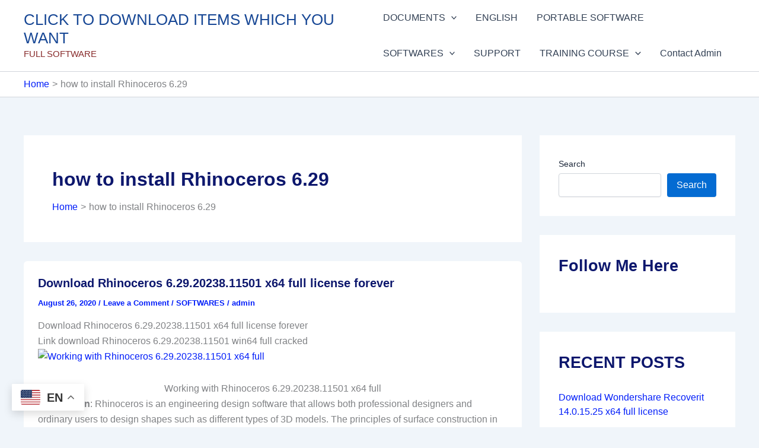

--- FILE ---
content_type: text/html; charset=utf-8
request_url: https://accounts.google.com/o/oauth2/postmessageRelay?parent=https%3A%2F%2Fclickdown.org&jsh=m%3B%2F_%2Fscs%2Fabc-static%2F_%2Fjs%2Fk%3Dgapi.lb.en.2kN9-TZiXrM.O%2Fd%3D1%2Frs%3DAHpOoo_B4hu0FeWRuWHfxnZ3V0WubwN7Qw%2Fm%3D__features__
body_size: 161
content:
<!DOCTYPE html><html><head><title></title><meta http-equiv="content-type" content="text/html; charset=utf-8"><meta http-equiv="X-UA-Compatible" content="IE=edge"><meta name="viewport" content="width=device-width, initial-scale=1, minimum-scale=1, maximum-scale=1, user-scalable=0"><script src='https://ssl.gstatic.com/accounts/o/2580342461-postmessagerelay.js' nonce="6I_XPhw-CS2i8hu2SQPlZA"></script></head><body><script type="text/javascript" src="https://apis.google.com/js/rpc:shindig_random.js?onload=init" nonce="6I_XPhw-CS2i8hu2SQPlZA"></script></body></html>

--- FILE ---
content_type: text/html; charset=utf-8
request_url: https://www.google.com/recaptcha/api2/aframe
body_size: 265
content:
<!DOCTYPE HTML><html><head><meta http-equiv="content-type" content="text/html; charset=UTF-8"></head><body><script nonce="dncv61B2duAmMD0y8SlpPQ">/** Anti-fraud and anti-abuse applications only. See google.com/recaptcha */ try{var clients={'sodar':'https://pagead2.googlesyndication.com/pagead/sodar?'};window.addEventListener("message",function(a){try{if(a.source===window.parent){var b=JSON.parse(a.data);var c=clients[b['id']];if(c){var d=document.createElement('img');d.src=c+b['params']+'&rc='+(localStorage.getItem("rc::a")?sessionStorage.getItem("rc::b"):"");window.document.body.appendChild(d);sessionStorage.setItem("rc::e",parseInt(sessionStorage.getItem("rc::e")||0)+1);localStorage.setItem("rc::h",'1769680490900');}}}catch(b){}});window.parent.postMessage("_grecaptcha_ready", "*");}catch(b){}</script></body></html>